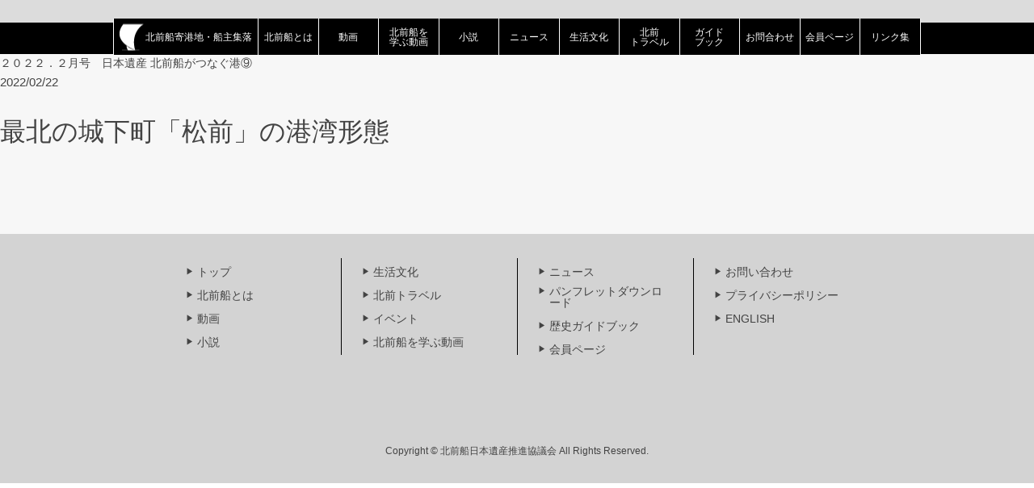

--- FILE ---
content_type: text/html; charset=UTF-8
request_url: https://www.kitamae-bune.com/kk/2022%EF%BC%8E%EF%BC%92%E6%9C%88%E5%8F%B7%E3%80%80%E6%97%A5%E6%9C%AC%E9%81%BA%E7%94%A3-%E5%8C%97%E5%89%8D%E8%88%B9%E3%81%8C%E3%81%A4%E3%81%AA%E3%81%90%E6%B8%AF%E2%91%A8/
body_size: 4368
content:

<!DOCTYPE html>
<html lang="ja">

<head>
	<meta charset="utf-8">
	<meta name="viewport" content="width=device-width,initial-scale=1.0, maximum-scale=1.0">


	<meta name='robots' content='index, follow, max-image-preview:large, max-snippet:-1, max-video-preview:-1' />

	<!-- This site is optimized with the Yoast SEO plugin v20.10 - https://yoast.com/wordpress/plugins/seo/ -->
	<title>２０２２．２月号　日本遺産 北前船がつなぐ港⑨ | 北前船 KITAMAE 公式サイト【日本遺産・観光案内】</title>
	<link rel="canonical" href="https://www.kitamae-bune.com/kk/2022．２月号　日本遺産-北前船がつなぐ港⑨/" />
	<meta property="og:locale" content="ja_JP" />
	<meta property="og:type" content="article" />
	<meta property="og:title" content="２０２２．２月号　日本遺産 北前船がつなぐ港⑨ | 北前船 KITAMAE 公式サイト【日本遺産・観光案内】" />
	<meta property="og:description" content="最北の城下町「松前」の港湾形態" />
	<meta property="og:url" content="https://www.kitamae-bune.com/kk/2022．２月号　日本遺産-北前船がつなぐ港⑨/" />
	<meta property="og:site_name" content="北前船 KITAMAE 公式サイト【日本遺産・観光案内】" />
	<meta property="article:publisher" content="https://www.facebook.com/kitamaesen/" />
	<meta property="article:modified_time" content="2022-02-22T04:21:54+00:00" />
	<meta name="twitter:card" content="summary_large_image" />
	<!-- / Yoast SEO plugin. -->


<style id='wp-img-auto-sizes-contain-inline-css' type='text/css'>
img:is([sizes=auto i],[sizes^="auto," i]){contain-intrinsic-size:3000px 1500px}
/*# sourceURL=wp-img-auto-sizes-contain-inline-css */
</style>
<style id='wp-block-library-inline-css' type='text/css'>
:root{--wp-block-synced-color:#7a00df;--wp-block-synced-color--rgb:122,0,223;--wp-bound-block-color:var(--wp-block-synced-color);--wp-editor-canvas-background:#ddd;--wp-admin-theme-color:#007cba;--wp-admin-theme-color--rgb:0,124,186;--wp-admin-theme-color-darker-10:#006ba1;--wp-admin-theme-color-darker-10--rgb:0,107,160.5;--wp-admin-theme-color-darker-20:#005a87;--wp-admin-theme-color-darker-20--rgb:0,90,135;--wp-admin-border-width-focus:2px}@media (min-resolution:192dpi){:root{--wp-admin-border-width-focus:1.5px}}.wp-element-button{cursor:pointer}:root .has-very-light-gray-background-color{background-color:#eee}:root .has-very-dark-gray-background-color{background-color:#313131}:root .has-very-light-gray-color{color:#eee}:root .has-very-dark-gray-color{color:#313131}:root .has-vivid-green-cyan-to-vivid-cyan-blue-gradient-background{background:linear-gradient(135deg,#00d084,#0693e3)}:root .has-purple-crush-gradient-background{background:linear-gradient(135deg,#34e2e4,#4721fb 50%,#ab1dfe)}:root .has-hazy-dawn-gradient-background{background:linear-gradient(135deg,#faaca8,#dad0ec)}:root .has-subdued-olive-gradient-background{background:linear-gradient(135deg,#fafae1,#67a671)}:root .has-atomic-cream-gradient-background{background:linear-gradient(135deg,#fdd79a,#004a59)}:root .has-nightshade-gradient-background{background:linear-gradient(135deg,#330968,#31cdcf)}:root .has-midnight-gradient-background{background:linear-gradient(135deg,#020381,#2874fc)}:root{--wp--preset--font-size--normal:16px;--wp--preset--font-size--huge:42px}.has-regular-font-size{font-size:1em}.has-larger-font-size{font-size:2.625em}.has-normal-font-size{font-size:var(--wp--preset--font-size--normal)}.has-huge-font-size{font-size:var(--wp--preset--font-size--huge)}.has-text-align-center{text-align:center}.has-text-align-left{text-align:left}.has-text-align-right{text-align:right}.has-fit-text{white-space:nowrap!important}#end-resizable-editor-section{display:none}.aligncenter{clear:both}.items-justified-left{justify-content:flex-start}.items-justified-center{justify-content:center}.items-justified-right{justify-content:flex-end}.items-justified-space-between{justify-content:space-between}.screen-reader-text{border:0;clip-path:inset(50%);height:1px;margin:-1px;overflow:hidden;padding:0;position:absolute;width:1px;word-wrap:normal!important}.screen-reader-text:focus{background-color:#ddd;clip-path:none;color:#444;display:block;font-size:1em;height:auto;left:5px;line-height:normal;padding:15px 23px 14px;text-decoration:none;top:5px;width:auto;z-index:100000}html :where(.has-border-color){border-style:solid}html :where([style*=border-top-color]){border-top-style:solid}html :where([style*=border-right-color]){border-right-style:solid}html :where([style*=border-bottom-color]){border-bottom-style:solid}html :where([style*=border-left-color]){border-left-style:solid}html :where([style*=border-width]){border-style:solid}html :where([style*=border-top-width]){border-top-style:solid}html :where([style*=border-right-width]){border-right-style:solid}html :where([style*=border-bottom-width]){border-bottom-style:solid}html :where([style*=border-left-width]){border-left-style:solid}html :where(img[class*=wp-image-]){height:auto;max-width:100%}:where(figure){margin:0 0 1em}html :where(.is-position-sticky){--wp-admin--admin-bar--position-offset:var(--wp-admin--admin-bar--height,0px)}@media screen and (max-width:600px){html :where(.is-position-sticky){--wp-admin--admin-bar--position-offset:0px}}
/*wp_block_styles_on_demand_placeholder:69706099dc1af*/
/*# sourceURL=wp-block-library-inline-css */
</style>
<style id='classic-theme-styles-inline-css' type='text/css'>
/*! This file is auto-generated */
.wp-block-button__link{color:#fff;background-color:#32373c;border-radius:9999px;box-shadow:none;text-decoration:none;padding:calc(.667em + 2px) calc(1.333em + 2px);font-size:1.125em}.wp-block-file__button{background:#32373c;color:#fff;text-decoration:none}
/*# sourceURL=/wp-includes/css/classic-themes.min.css */
</style>
<link rel='stylesheet' id='contact-form-7-css' href='https://www.kitamae-bune.com/__wp/wp-content/plugins/contact-form-7/includes/css/styles.css?ver=5.7.7' type='text/css' media='all' />
<link rel="icon" href="https://www.kitamae-bune.com/__wp/wp-content/uploads/2023/09/cropped-kitamaebune_logo-32x32.png" sizes="32x32" />
<link rel="icon" href="https://www.kitamae-bune.com/__wp/wp-content/uploads/2023/09/cropped-kitamaebune_logo-192x192.png" sizes="192x192" />
<link rel="apple-touch-icon" href="https://www.kitamae-bune.com/__wp/wp-content/uploads/2023/09/cropped-kitamaebune_logo-180x180.png" />
<meta name="msapplication-TileImage" content="https://www.kitamae-bune.com/__wp/wp-content/uploads/2023/09/cropped-kitamaebune_logo-270x270.png" />

	
	<meta property="fb:app_id" content="135308407308713" />

	<link rel="stylesheet" href="/assets/css/base.css">
	<link rel="stylesheet" href="/assets/css/module.css">
	<link rel="stylesheet" href="/assets/css/common.css">
	<link rel="stylesheet" href="/assets/css/add.css">

	<link rel="stylesheet" href="/assets/css/page.css">
		<script src="/assets/js/flexibility.js"></script>
	<!--[if lt IE 9]>
		<script src="//api.html5media.info/1.1.4/html5media.min.js"></script>
	<![endif]-->
<style>
    
.archive article {
    position: relative;
    padding: 20px 0;
    border-top: 1px solid #ccc; /* $gray02 の代わりに適切な色を指定 */
}

.archive article:last-child {
    border-bottom: 1px solid #ccc; /* $gray02 の代わりに適切な色を指定 */
}

@media (max-width: 768px) {
    .archive article {
        padding: 20px 0 10px;
    }
}

.archive article > figure {
    float: left;
    width: 155px;
    padding-right: 29px;
}

@media (max-width: 768px) {
    .archive article > figure {
        float: right;
        width: 30%;
        margin-bottom: 10px;
        max-width: 400px;
        padding:}
    }

    </style>

</head>

<body onMouseDown="return false;" onSelectStart="return false" oncontextmenu="return false;" >
	<div id="fb-root"></div>
	<script>
		(function(d, s, id) {
			var js, fjs = d.getElementsByTagName(s)[0];
			if (d.getElementById(id)) return;
			js = d.createElement(s);
			js.id = id;
			js.src = 'https://connect.facebook.net/ja_JP/sdk.js#xfbml=1&version=v2.12';
			fjs.parentNode.insertBefore(js, fjs);
		}(document, 'script', 'facebook-jssdk'));
	</script>

	<div id="wrapper">
		
		<header id="header">
			<div class="innerL clearFix">
				<h1><a href="/">北前船寄港地・船主集落</a></h1>
				<a id="spMenu" href="javascript:void(0);">
					<span class="top"></span>
					<span class="middle"></span>
					<span class="bottom"></span>
				</a>
			</div>
		</header>

		<nav id="gNavi">
			<div id="language">
							</div>
			<ul id="nav" class="innerL clearFix r">
				<li><a href="/"><i></i>北前船寄港地・船主集落</a></li><li><a href="/about/main/">北前船とは</a></li><li><a href="/movies/">動画</a></li><li><a href="/study/study/">北前船を<br>学ぶ動画</a></li><li><a href="/novel/">小説</a></li><li><a href="/news/">ニュース</a></li><li><a href="/highlight/">生活文化</a></li><li><a href="/travel/">北前<br>トラベル</a></li><li><a href="/download/">ガイド<br>ブック</a></li><li><a href="/contact/">お問合わせ</a></li><li><a href="/projects/">会員ページ</a></li><li><a href="/links/">リンク集</a></li>
							</ul>
		</nav>

		<main id="content">
				<h1>２０２２．２月号　日本遺産 北前船がつなぐ港⑨</h1>
				<div class="entry">
					<time>2022/02/22</time>
					<p class="p2"><span style="font-size: 24pt;">最北の城下町「松前」の港湾形態</span></p>
				</div>
					</main>

		<footer id="footer">
			<div class="sitemap clearFix">
				<ul>
					<li><a href="/">トップ</a></li>
					<li><a href="/about/main/">北前船とは</a></li>
					<li><a href="/movies/">動画</a></li>
					<li><a href="/novel/">小説</a></li>
				</ul>
				<ul>
					<li><a href="/highlight/">生活文化</a></li>
					<li><a href="/travel/">北前トラベル</a></li>
					<li><a href="/event/">イベント</a></li>
					<li><a href="/study/study/">北前船を学ぶ動画</a></li>
				</ul>
				<ul>
					<li><a href="/news/">ニュース</a></li>
					<li><a href="/download/">パンフレットダウンロード</a></li>
					<li><a href="/download/">歴史ガイドブック</a></li>
					<li><a href="/projects/">会員ページ</a></li>
				</ul>
				<ul>
					<li><a href="/contact/">お問い合わせ</a></li>
					<li><a href="/policy/">プライバシーポリシー</a></li>
					<li><a href="https://en.kitamae-bune.com">ENGLISH</a></li>
				</ul>
			</div>
			<ul class="foot">
				<li id="copyright">Copyright © 北前船日本遺産推進協議会 All Rights Reserved.</li>
			</ul>
		</footer>
	</div>

	<!-- Global site tag (gtag.js) - Google Analytics -->
	<script async src="https://www.googletagmanager.com/gtag/js?id=UA-116377782-1"></script>
	<script>
		window.dataLayer = window.dataLayer || [];
		function gtag(){dataLayer.push(arguments);}
		gtag('js', new Date());
		gtag('config', 'UA-116377782-1');
	</script>
	<script src="//code.jquery.com/jquery-1.11.3.min.js"></script>
	<script src="/assets/js/azhai.js"></script>
	<script src="/assets/js/common.js"></script>
	<script type="speculationrules">
{"prefetch":[{"source":"document","where":{"and":[{"href_matches":"/*"},{"not":{"href_matches":["/__wp/wp-*.php","/__wp/wp-admin/*","/__wp/wp-content/uploads/*","/__wp/wp-content/*","/__wp/wp-content/plugins/*","/__wp/wp-content/themes/kitamae/*","/*\\?(.+)"]}},{"not":{"selector_matches":"a[rel~=\"nofollow\"]"}},{"not":{"selector_matches":".no-prefetch, .no-prefetch a"}}]},"eagerness":"conservative"}]}
</script>
<script type="text/javascript" src="https://www.kitamae-bune.com/__wp/wp-content/plugins/contact-form-7/includes/swv/js/index.js?ver=5.7.7" id="swv-js"></script>
<script type="text/javascript" id="contact-form-7-js-extra">
/* <![CDATA[ */
var wpcf7 = {"api":{"root":"https://www.kitamae-bune.com/wp-json/","namespace":"contact-form-7/v1"}};
//# sourceURL=contact-form-7-js-extra
/* ]]> */
</script>
<script type="text/javascript" src="https://www.kitamae-bune.com/__wp/wp-content/plugins/contact-form-7/includes/js/index.js?ver=5.7.7" id="contact-form-7-js"></script>
</body>
</html>

--- FILE ---
content_type: text/css;charset=UTF-8
request_url: https://www.kitamae-bune.com/assets/css/base.css
body_size: 1307
content:
@charset "utf-8";html {font-size: 87.5%; }body {font-size: 15px;-webkit-text-size-adjust: 100%; }body * {max-height: 999999px;outline: none;box-sizing: border-box; }body *:before, body *:after {box-sizing: border-box; }body, div, dl, dt, dd, ul, ol, li, h1, h2, h3, h4, h5, h6, pre, code, form, input, textarea, p, th, td, hr, figure {margin: 0;padding: 0; }body, table, mark, form, select, input, textarea {color: #434343;font-size: 15px;font-family: "ヒラギノ角ゴ Pro W3", "Hiragino Kaku Gothic Pro", "メイリオ", "Meiryo", "ＭＳ Ｐゴシック", "MS PGothic", sans-serif;line-height: 1.66;letter-spacing: 0; }abbr[data-original-title], abbr[title] {cursor: help; }address, i {font-style: normal; }img {max-width: 100%;height: auto;border: 0;vertical-align: top; }img[src*=".svg"], img[src*=".svgz"] {width: 100%; }text-top input[type=button], input[type=reset], input[type=submit] {-webkit-appearance: none;cursor: pointer; }input[type=checkbox], input[type=radio] {margin-right: 5px; }input[type=search] {-webkit-appearance: textfield; }input[type=search]::-webkit-search-cancel-button, input[type=search]::-webkit-search-decoration {-webkit-appearance: none; }input[type=number]::-webkit-inner-spin-button, input[type=number]::-webkit-outer-spin-button {height: auto; }input[disabled] {cursor: default; }.win input[type=checkbox], .win input[type=radio] {top: 2px; }button {-webkit-appearance: button;cursor: pointer; }button[disabled] {cursor: default; }select {vertical-align: top; }textarea {vertical-align: top; }ul, ol {list-style-type: square;list-style-image: none;list-style-position: outside; }ul li, ol li {list-style: none; }h1, h2, h3, h4, h5, h6 {font-size: 1rem;font-weight: normal; }em, cite {font-style: normal; }article, aside, details, figcaption, figure, footer, header, hgroup, main, menu, nav, section, summary {display: block; }audio, canvas, progress, video {display: inline-block;vertical-align: baseline; }audio:not([controls]) {display: none;height: 0; }[hidden], template {display: none; }svg {width: auto;height: auto;vertical-align: top; }svg:not(:root) {overflow: hidden; }pre {overflow: auto; }code, kbd, pre, samp {font-family: monospace, monospace;font-size: 1rem; }mark {background-color: transparent; }table {width: 100%;border-collapse: collapse;border-spacing: 0;table-layout: fixed; }table th, table td {text-align: left;font-weight: normal; }hr {display: block;width: 0;height: 0;border: 0; }a {color: #434343;outline: none;text-decoration: none; }a:active, a:hover {text-decoration: underline; }.load a, .load img, .load input, .load svg, .load *:before, .load *:after {backface-visibility: hidden;-webkit-backface-visibility: hidden;transition: all 0.5s; }.sp {display: none; }@media screen and (max-width: 768px) {* {max-width: 100%; }body {min-width: inherit; }a {-webkit-touch-callout: none;-webkit-tap-highlight-color: transparent; }.sp {display: block; }.pc {display: none; }.container {width: 100%;max-width: none; }.container .row {max-width: none; }.container [class^="grid_"] {width: auto; }[class^="grid_"] {float: none;margin-left: 0;margin-right: 0; } }

--- FILE ---
content_type: text/css;charset=UTF-8
request_url: https://www.kitamae-bune.com/assets/css/common.css
body_size: 2373
content:
@charset "utf-8";.inlineList, .pager, #footer .sitemap, #footer .foot {font-size: 0px;text-align: left;letter-spacing: -0.4em; }.inlineList > *, .pager > *, #footer .sitemap > *, #footer .foot > * {display: inline-block;font-size: 15px;letter-spacing: 0;vertical-align: top; }.inlineList > * *, .pager > * *, #footer .sitemap > * *, #footer .foot > * * {letter-spacing: 0; }.oneLine {overflow: hidden;white-space: nowrap;text-overflow: ellipsis; }.underline {text-decoration: underline; }.underline:hover {text-decoration: none; }.opacity, #header .innerL h1 a, #gNavi > ul#nav > li > ul > li > a {text-decoration: none;transition: all 0.5s; }.opacity:hover, #header .innerL h1 a:hover, #gNavi > ul#nav > li > ul > li > a:hover {text-decoration: none;opacity: 0.6; }.opacity:hover img, #header .innerL h1 a:hover img, #gNavi > ul#nav > li > ul > li > a:hover img {opacity: 1; }.noOpacity {text-decoration: none; }.noOpacity:hover {text-decoration: none; }.noOpacity:hover img {opacity: 1; }.clear {clear: both;display: block;overflow: hidden;visibility: hidden;width: 0;height: 0; }.clearFix {display: block; }.clearFix:after {content: "";display: block;height: 0;font-size: 0;line-height: 0;visibility: hidden;clear: both; }.flex, #gNavi > ul#nav, #gNavi > ul#nav.r > li a {-js-display: flex;display: flex;flex-wrap: wrap; }.jsSlider {position: relative; }.jsSlider figure {float: left;width: 100%;text-align: center; }.jsSlider figure img {width: 100%; }.jsSlider > figure:nth-child(n+2) {display: none; }.jsSlider > figure img {width: 100%;max-width: none; }@media screen and (max-width: 768px) {.jsSlider .slick-track {max-width: none; } }.pager {text-align: center; }.pager > * {min-width: 50px;padding: 10px;border-left: 1px #dcdcdc solid;border-top: 1px #dcdcdc solid;border-bottom: 1px #dcdcdc solid;color: #000;text-align: center;line-height: 1;background-color: #fff; }@media screen and (max-width: 768px) {.pager > * {min-width: 30px;padding-left: 5px;padding-right: 5px; } }.pager > *:first-child {border-radius: 4px 0 0 4px; }.pager > *:last-child {border-right: 1px #dcdcdc solid;border-radius: 0 4px 4px 0; }.pager > *:first-child:last-child {border-radius: 4px; }.pager > *.next, .pager > *.prev {min-width: 60px; }@media screen and (max-width: 768px) {.pager > *.next, .pager > *.prev {min-width: 40px; } }.pager > *:hover {text-decoration: none;background-color: rgba(220, 220, 220, .4); }.pager > *.current {background-color: rgba(220, 220, 220, .8); }.pager > span:hover {background-color: transparent; }html, body {width: 100%;min-height: 100%;height: 100%; }#wrapper {position: relative;padding-top: 67px;min-height: 100%;overflow: hidden; }@media screen and (max-width: 768px) {#wrapper {min-width: 100%;padding-top: 50px; } }a:hover img, a:hover input, a.hover:hover, .btn a:hover, .btn input:hover {backface-visibility: hidden;-webkit-backface-visibility: hidden;text-decoration: none;opacity: 0.6; }html.ios a:hover img, html.ios a:hover input, html.ios a.hover:hover, html.ios .btn a:hover, html.ios .btn input:hover {opacity: 1; }[class^="grid_"].clearFix {float: none;margin-left: auto;margin-right: auto; }.innerL {width: 1030px; }.innerM {width: 930px; }.innerS {width: 830px; }.innerSS {width: 730px; }[class^="inner"] {max-width: 100%;margin-left: auto;margin-right: auto;padding-left: 15px;padding-right: 15px; }[class^="inner"] [class^="inner"] {padding-left: 0;padding-right: 0; }#header {display: none;background-color: #000; }@media screen and (max-width: 768px) {#header {position: fixed;z-index: 1000;left: 0;top: 0;display: block;width: 100%; } }#header .innerL {height: 50px;padding: 0; }#header .innerL h1 {float: left;padding: 10px 0 0 15px; }#header .innerL h1 a {display: block;padding: 4px 0;color: #fff;font-size: 22px;font-family: "ヒラギノ明朝 Pro", "Hiragino Mincho Pro", "游明朝", "Yu Mincho", serif;line-height: 1; }#header .innerL #spMenu {float: right;display: block;width: 50px;height: 50px;padding-top: 10px;background-color: #fc428f;overflow: hidden; }#header .innerL #spMenu:hover {text-decoration: none; }#header .innerL #spMenu:after {content: "MENU";display: block;width: 100%;margin-top: 6px;color: #fff;font-size: 10px;text-align: center;line-height: 1; }#header .innerL #spMenu span {position: relative;display: block;width: 26px;height: 4px;margin: 0 auto; }#header .innerL #spMenu span + span {margin-top: 4px; }#header .innerL #spMenu span:before, #header .innerL #spMenu span:after {content: "";position: absolute;top: 0;display: block;width: 50%;height: 4px;background-color: #fff; }#header .innerL #spMenu span:before {left: 0;border-radius: 2px 0 0 2px; }#header .innerL #spMenu span:after {right: 0;border-radius: 0 2px 2px 0; }#header .innerL #spMenu.open:after {content: "CLOSE"; }#header .innerL #spMenu.open span.top:before {left: 2px;top: 4px;transform: rotate(45deg); }#header .innerL #spMenu.open span.top:after {right: 2px;top: 4px;transform: rotate(-45deg); }#header .innerL #spMenu.open span.middle:before {left: -100%; }#header .innerL #spMenu.open span.middle:after {right: -100%; }#header .innerL #spMenu.open span.bottom:before {left: 2px;top: -4px;transform: rotate(-45deg); }#header .innerL #spMenu.open span.bottom:after {right: 2px;top: -4px;transform: rotate(45deg); }#gNavi {position: fixed;left: 0;top: 0;z-index: 1000;width: 100%;height: 67px;background-color: #000; }@media screen and (max-width: 768px) {#gNavi {left: auto;right: -100%;top: 50px;display: block;width: 190px;height: auto;max-height: calc(100% - 50px);margin: 0;transition: all 0.5s;overflow-y: auto;-webkit-overflow-scrolling: touch; }#gNavi.open {right: 0; } }#gNavi #language {height: 28px;padding: 5px 0;background-color: #dcdcdc; }@media screen and (max-width: 768px) {#gNavi #language {display: none; } }#gNavi > ul#nav {position: relative;z-index: 1;margin-top: -5px;line-height: 1; }@media screen and (max-width: 768px) {#gNavi > ul#nav {display: block;width: 100%;height: 100%;margin-top: 0;padding: 0;overflow-y: auto; } }#gNavi > ul#nav a {position: relative;display: block;height: 100%;color: #fff;background-color: #000; }#gNavi > ul#nav a:hover {text-decoration: none; }#gNavi > ul#nav > li {position: relative;border-right: 1px #fff solid;padding-top: 5px;transition: all 0.5s; }#gNavi > ul#nav > li:nth-child(1) {width: 25%;border-left: 1px #fff solid;font-family: "ヒラギノ明朝 Pro", "Hiragino Mincho Pro", "游明朝", "Yu Mincho", serif; }@media screen and (max-width: 768px) {#gNavi > ul#nav > li:nth-child(1) {border-left: none; } }#gNavi > ul#nav > li:nth-child(1):before {content: "";position: absolute;left: 0;top: 0;display: block;width: 100%;height: 5px;background-color: #000; }@media screen and (max-width: 768px) {#gNavi > ul#nav > li:nth-child(1):before {display: none; } }#gNavi > ul#nav > li:nth-child(1) a {padding-top: 9px;padding-bottom: 13px;font-size: 17px; }#gNavi > ul#nav > li:nth-child(1) a i {position: relative;display: inline-block;width: 32px;height: 1em;vertical-align: text-top; }@media screen and (max-width: 768px) {#gNavi > ul#nav > li:nth-child(1) a i {display: none; } }#gNavi > ul#nav > li:nth-child(1) a i:before {content: "";position: absolute;left: 0;top: 50%;width: 100%;height: 34px;transform: translateY(-50%);background: url(../images/common/navLogo01.png) no-repeat left center; }#gNavi > ul#nav > li:nth-child(n + 2) {width: 12.5%; }@media screen and (max-width: 768px) {#gNavi > ul#nav > li {float: none;display: block;padding-top: 0;width: 100% !important;border-image: none;border-bottom: 1px #fff solid; } }#gNavi > ul#nav > li > a {padding: 12px 10px;text-align: center; }@media screen and (max-width: 768px) {#gNavi > ul#nav > li > a {display: block;padding: 10px 15px !important;font-size: 14px !important;text-align: right; } }#gNavi > ul#nav > li > ul {position: absolute;left: 0;right: 0;top: 100%;display: none; }@media screen and (max-width: 768px) {#gNavi > ul#nav > li > ul {position: static;display: block !important;text-align: right; } }#gNavi > ul#nav > li > ul > li {padding: 1px; }@media screen and (max-width: 768px) {#gNavi > ul#nav > li > ul > li {padding: 0;border-top: 1px #fff solid; } }#gNavi > ul#nav > li > ul > li:nth-child(n + 2) {padding-top: 0; }#gNavi > ul#nav > li > ul > li > a {padding: 10px 26px 10px 8px;font-size: 14px;line-height: 1.3;background-color: #000; }@media screen and (max-width: 768px) {#gNavi > ul#nav > li > ul > li > a {padding-right: 20px;font-size: 12px; } }#gNavi > ul#nav > li > ul > li > a:after {content: ">";position: absolute;right: 10px;top: 50%;transform: translateY(-50%); }#gNavi > ul#nav > li:hover:before {background-color: #9b925a; }#gNavi > ul#nav > li:hover > a {background-color: #9b925a; }#gNavi > ul#nav > li:hover > ul > li > a {background-color: #9b925a; }#gNavi > ul#nav.r > li {padding-top: 0; }#gNavi > ul#nav.r > li a {align-items: center;justify-content: center;height: 45px;padding: 5px; }@media screen and (max-width: 768px) {#gNavi > ul#nav.r > li a {display: block;height: auto; } }#gNavi > ul#nav.r > li:nth-child(1) {width: 18%; }#gNavi > ul#nav.r > li:nth-child(1) a {font-size: 12px; }@media screen and (max-width: 992px) {#gNavi > ul#nav.r > li:nth-child(1) a {font-size: 14px; }#gNavi > ul#nav.r > li:nth-child(1) a i {display: none;width: 27px; }#gNavi > ul#nav.r > li:nth-child(1) a i:before {height: 28px; } }#gNavi > ul#nav.r > li:nth-child(n + 2) {width: 7.45%; }#gNavi > ul#nav.r > li:nth-child(n + 2) a {font-size: 12px; }@media screen and (max-width: 768px) {#gNavi > ul#nav.r > li:nth-child(n + 2) a br {display: none; } }#footer {padding: 30px 0 25px;background-color: #d3d3d3; }#footer .sitemap {text-align: center; }#footer .sitemap ul {width: 17%;height: 120px;padding: 5px 10px;text-align: left; }@media screen and (max-width: 768px) {#footer .sitemap ul {width: 100%;height: auto;padding: 0; } }#footer .sitemap ul + ul {border-left: 1px #000 solid; }@media screen and (max-width: 768px) {#footer .sitemap ul + ul {border-left: none; } }#footer .sitemap ul li {margin: 0 15px 5px; }#footer .sitemap ul li a {position: relative;display: inline-block;padding-left: 1em;font-size: 14px;line-height: 1; }#footer .sitemap ul li a:before {content: "▶";position: absolute;left: 0;top: 2px;font-size: 10px; }#footer .foot {margin-top: 110px;font-size: 12px;text-align: center; }@media screen and (max-width: 768px) {#footer .foot {margin-top: 30px; } }#footer .foot li {margin: 0 15px 5px;font-size: 12px; }@media screen and (max-width: 768px) {#footer .foot li {display: block; } }

--- FILE ---
content_type: text/css
request_url: https://www.kitamae-bune.com/assets/css/add.css
body_size: 643
content:
.center{text-align: center;}

.slidebutton {
padding: 20px;
margin:50px auto;

font-weight: bold;
text-align: center;
border: 1px solid;
background: black;
border-radius: 30px;
width: 50%;
color: white;
cursor: pointer;
}



#movie .entry iframe{
	width: 900px;
	max-width: 100%;
	height: 600px;
}

h1#imgTitle img{width:100%;}

#content #contact form.present{
max-width:100%;
}

#content #contact form.present td input{font-size:14px;}
#content #contact form.present  table tbody tr td input[type="email"], #content #contact form.present  table tbody tr td input[type="text"]{
	height:30px;
}

.banner{
	display: inline-block;
	padding:10px 20px;
}


@media screen and (max-width : 960px){
	#movie .entry iframe{
	height: 56vw;
}
}

--- FILE ---
content_type: text/css;charset=UTF-8
request_url: https://www.kitamae-bune.com/assets/css/page.css
body_size: 4600
content:
@charset "utf-8";.inlineList, .pager, #content #col2 #main .entry ul.tags, #content #col4, #content #col4 article ul.tags, #content .col4, #content .col4 article ul.tags, #content #travel .detail .entry ul.tags, #content #travel .content ul, #content #contact form .btn, #content #highlight.detail .innerSS .col4content {font-size: 0px;text-align: left;letter-spacing: -0.4em; }.inlineList > *, .pager > *, #content #col2 #main .entry ul.tags > *, #content #col4 > *, #content #col4 article ul.tags > *, #content .col4 > *, #content .col4 article ul.tags > *, #content #travel .detail .entry ul.tags > *, #content #travel .content ul > *, #content #contact form .btn > *, #content #highlight.detail .innerSS .col4content > * {display: inline-block;font-size: 15px;letter-spacing: 0;vertical-align: top; }.inlineList > * *, .pager > * *, #content #col2 #main .entry ul.tags > * *, #content #col4 > * *, #content #col4 article ul.tags > * *, #content .col4 > * *, #content .col4 article ul.tags > * *, #content #travel .detail .entry ul.tags > * *, #content #travel .content ul > * *, #content #contact form .btn > * *, #content #highlight.detail .innerSS .col4content > * * {letter-spacing: 0; }.oneLine {overflow: hidden;white-space: nowrap;text-overflow: ellipsis; }.underline {text-decoration: underline; }.underline:hover {text-decoration: none; }.opacity, #content #col4 article a, #content .col4 article a, #content #novel #archive .box .archive article a.detail, #content #news #search button, #content #news #archive article a.detail {text-decoration: none;transition: all 0.5s; }.opacity:hover, #content #col4 article a:hover, #content .col4 article a:hover, #content #novel #archive .box .archive article a.detail:hover, #content #news #search button:hover, #content #news #archive article a.detail:hover {text-decoration: none;opacity: 0.6; }.opacity:hover img, #content #col4 article a:hover img, #content .col4 article a:hover img, #content #novel #archive .box .archive article a.detail:hover img, #content #news #search button:hover img, #content #news #archive article a.detail:hover img {opacity: 1; }.noOpacity {text-decoration: none; }.noOpacity:hover {text-decoration: none; }.noOpacity:hover img {opacity: 1; }.clear {clear: both;display: block;overflow: hidden;visibility: hidden;width: 0;height: 0; }.clearFix, #content #novel #archive .box .archive article, #content #news #archive article {display: block; }.clearFix:after, #content #travel .content ul li:after, #content #novel #archive .box .archive article:after, #content #news #archive article:after {content: "";display: block;height: 0;font-size: 0;line-height: 0;visibility: hidden;clear: both; }.flex {-js-display: flex;display: flex;flex-wrap: wrap; }.jsSlider {position: relative; }.jsSlider figure {float: left;width: 100%;text-align: center; }.jsSlider figure img {width: 100%; }.jsSlider > figure:nth-child(n+2) {display: none; }.jsSlider > figure img {width: 100%;max-width: none; }@media screen and (max-width: 768px) {.jsSlider .slick-track {max-width: none; } }.pager {text-align: center; }.pager > * {min-width: 50px;padding: 10px;border-left: 1px #dcdcdc solid;border-top: 1px #dcdcdc solid;border-bottom: 1px #dcdcdc solid;color: #000;text-align: center;line-height: 1;background-color: #fff; }@media screen and (max-width: 768px) {.pager > * {min-width: 30px;padding-left: 5px;padding-right: 5px; } }.pager > *:first-child {border-radius: 4px 0 0 4px; }.pager > *:last-child {border-right: 1px #dcdcdc solid;border-radius: 0 4px 4px 0; }.pager > *:first-child:last-child {border-radius: 4px; }.pager > *.next, .pager > *.prev {min-width: 60px; }@media screen and (max-width: 768px) {.pager > *.next, .pager > *.prev {min-width: 40px; } }.pager > *:hover {text-decoration: none;background-color: rgba(220, 220, 220, .4); }.pager > *.current {background-color: rgba(220, 220, 220, .8); }.pager > span:hover {background-color: transparent; }#content {background-color: #f7f7f7; }#content #pan {padding-top: 15px;padding-bottom: 20px; }#content #pan > li {float: left;position: relative;margin-bottom: 5px;line-height: 1; }#content #pan > li + li {padding-left: 2em; }#content #pan > li + li:before {content: "";position: absolute;left: 0.5em;top: 50%;width: 0.5em;height: 0.5em;border-top: 1px #000 solid;border-right: 1px #000 solid;transform: rotate(45deg) translateY(-50%); }#content #title01 {position: relative;height: 330px;color: #000;margin-bottom: 35px;background-repeat: no-repeat;background-position: center center;background-size: cover; }@media screen and (max-width: 768px) {#content #title01 {height: auto;padding: 10px 0;margin-bottom: 20px; } }#content #title01.pink {background-color: #fc428f; }#content #title01.yellow {background-color: #fff100; }#content #title01.red {background-color: #da2d21; }#content #title01.blue {background-color: #1ad0d4; }#content #title01.movie01 {background-image: url(../images/page/headerMovie01.jpg); }#content #title01.movie01 h2.innerM {display: none; }#content #title01.travel01 {background-image: url(../images/page/headerTravel01.jpg); }#content #title01.travel01 h2.innerM {display: none; }#content #title01.story01 {background-image: url(../images/page/headerStory01.jpg); }#content #title01.story01 h2.innerM {display: none; }#content #title01 > * {position: absolute;left: 50%;bottom: 0;font-size: 70px;font-family: "ヒラギノ明朝 Pro", "Hiragino Mincho Pro", "游明朝", "Yu Mincho", serif;transform: translateX(-50%); }@media screen and (max-width: 768px) {#content #title01 > * {position: static;font-size: 24px;transform: translateX(0); } }#content #title02 {padding-top: 40px;padding-bottom: 85px;font-size: 18px;font-weight: bold; }@media screen and (max-width: 768px) {#content #title02 {padding-bottom: 40px; } }#content #title02:after {content: attr(data-ruby);display: block;font-size: 12px; }#content #title03 {margin-bottom: 35px;background-repeat: no-repeat;background-position: center;background-size: cover; }#content #title03.bg01 {background-image: url(../images/page/kitamaeBg01.jpg); }#content #title03.bg02 {background-image: url(../images/page/movieBg01.jpg); }#content #title03.bg03 {background-image: url(../images/page/travelBg01.jpg); }#content #title03 .innerL {position: relative;height: 330px; }@media screen and (max-width: 768px) {#content #title03 .innerL {height: auto;padding-top: 33%; } }#content #title03 .innerL img {position: absolute;left: 0;top: 50%;width: 100%;transform: translateY(-50%); }@media screen and (max-width: 768px) {#content #title03 .innerL img {left: 15px;right: 15px;width: auto; } }#content .ttl01 {font-size: 30px;font-weight: bold; }@media screen and (max-width: 768px) {#content .ttl01 {font-size: 16px; } }#content .ttl02 {margin-bottom: 60px;font-size: 60px;font-family: "ヒラギノ明朝 Pro", "Hiragino Mincho Pro", "游明朝", "Yu Mincho", serif; }@media screen and (max-width: 768px) {#content .ttl02 {margin-bottom: 30px;font-size: 24px; } }#content .ttl02.icon {position: relative;padding-left: 85px; }#content .ttl02.icon > img {position: absolute;left: 0;top: 50%;width: 75px;border-radius: 50%;transform: translateY(-50%); }#content .ttl03 {margin-bottom: 35px;font-size: 36px;font-family: "ヒラギノ明朝 Pro", "Hiragino Mincho Pro", "游明朝", "Yu Mincho", serif;line-height: 1.4; }@media screen and (max-width: 768px) {#content .ttl03 {margin-bottom: 15px;font-size: 20px; } }#content #col2 #main {float: left;width: 55.55%; }@media screen and (max-width: 768px) {#content #col2 #main {float: none;width: auto; }#content #col2 #main + #side {margin-top: 50px; } }#content #col2 #main .entry ul.tags {margin-top: 0; }#content #col2 #main .entry ul.tags li {margin-right: 1em;color: #fc428f; }#content #col2 #side {float: right;width: 33.33%; }@media screen and (max-width: 768px) {#content #col2 #side {float: none;width: auto; }#content #col2 #side + #main {margin-top: 50px; } }#content #col2 #side > figure {text-align: center; }#content #col2 #side > figure + figure {margin-top: 30px; }#content #col2 #side > figure figcaption {display: block;margin-top: 10px; }#content #col2 #side ul.list {padding-left: 50px; }@media screen and (max-width: 768px) {#content #col2 #side ul.list {padding-left: 0; } }#content #col4 {position: relative;left: -20px;max-width: none;width: calc(100% + 40px); }@media screen and (max-width: 768px) {#content #col4 {left: -7.5px;width: calc(100% + 15px); } }#content #col4 article {width: 22.87%;margin: 0 1.06% 30px; }@media screen and (max-width: 768px) {#content #col4 article {width: calc(50% - 15px);margin: 0 7.5px 30px; } }#content #col4 article a {display: block; }#content #col4 article figure {text-align: center; }#content #col4 article figure + em {display: block;margin-top: 10px;color: #000;font-size: 24px;font-family: "ヒラギノ明朝 Pro", "Hiragino Mincho Pro", "游明朝", "Yu Mincho", serif;line-height: 1; }#content #col4 article figure + em + h1 {margin-top: 0;color: #000; }#content #col4 article .youtube {position: relative;padding-top: 56%;overflow: hidden; }#content #col4 article .youtube > * {position: absolute;left: 0;top: 0;display: block;width: 100%;height: 100%; }#content #col4 article h1 {position: relative;margin: 10px 0;color: #000;font-size: 18px;font-weight: bold; }@media screen and (max-width: 768px) {#content #col4 article h1 {font-size: 14px; } }#content #col4 article h1.icon {padding: 15px 0 15px 65px; }@media screen and (max-width: 768px) {#content #col4 article h1.icon {padding: 10px 0 10px 40px; } }#content #col4 article h1.icon img {position: absolute;left: 0;top: 50%;width: 60px;border-radius: 50%;transform: translateY(-50%); }@media screen and (max-width: 768px) {#content #col4 article h1.icon img {width: 30px; } }#content #col4 article p {font-size: 13px; }#content #col4 article ul.tags {margin-top: 10px; }@media screen and (max-width: 768px) {#content #col4 article ul.tags {margin-top: 5px; } }#content #col4 article ul.tags li {position: relative;margin-right: 10px;color: #fc428f; }#content #col4 article ul.tags li:before {content: "# "; }#content .col4 {position: relative;left: -20px;max-width: none;width: calc(100% + 40px); }@media screen and (max-width: 768px) {#content .col4 {left: -7.5px;width: calc(100% + 15px); } }#content .col4 article {width: 22.87%;margin: 0 1.06% 30px; }@media screen and (max-width: 768px) {#content .col4 article {width: calc(50% - 15px);margin: 0 7.5px 30px; } }#content .col4 article a {display: block; }#content .col4 article figure {text-align: center; }#content .col4 article figure + em {display: block;margin-top: 10px;color: #000;font-size: 24px;font-family: "ヒラギノ明朝 Pro", "Hiragino Mincho Pro", "游明朝", "Yu Mincho", serif;line-height: 1; }#content .col4 article figure + em + h1 {margin-top: 0;color: #000; }#content .col4 article .youtube {position: relative;padding-top: 56%;overflow: hidden; }#content .col4 article .youtube > * {position: absolute;left: 0;top: 0;display: block;width: 100%;height: 100%; }#content .col4 article h1 {position: relative;margin: 10px 0;color: #000;font-size: 18px;font-weight: bold; }@media screen and (max-width: 768px) {#content .col4 article h1 {font-size: 14px; } }#content .col4 article h1.icon {padding: 15px 0 15px 65px; }@media screen and (max-width: 768px) {#content .col4 article h1.icon {padding: 10px 0 10px 40px; } }#content .col4 article h1.icon img {position: absolute;left: 0;top: 50%;width: 60px;border-radius: 50%;transform: translateY(-50%); }@media screen and (max-width: 768px) {#content .col4 article h1.icon img {width: 30px; } }#content .col4 article p {font-size: 13px; }#content .col4 article ul.tags {margin-top: 10px; }@media screen and (max-width: 768px) {#content .col4 article ul.tags {margin-top: 5px; } }#content .col4 article ul.tags li {position: relative;margin-right: 10px;color: #fc428f; }#content .col4 article ul.tags li:before {content: "# "; }#content #pager {margin-top: 40px; }#content > *:last-child {padding-bottom: 100px; }@media screen and (max-width: 768px) {#content > *:last-child {padding-bottom: 50px; } }#content #about #col4 article {float: left;display: block; }#content #travel .detail figure {float: right;width: 60%;text-align: center; }@media screen and (max-width: 768px) {#content #travel .detail figure {float: none;width: auto;margin-bottom: 15px; } }#content #travel .detail .entry {float: left;width: 36%; }@media screen and (max-width: 768px) {#content #travel .detail .entry {float: none;width: auto; } }#content #travel .detail .entry ul.tags {margin-top: 10px; }@media screen and (max-width: 768px) {#content #travel .detail .entry ul.tags {margin-top: 5px; } }#content #travel .detail .entry ul.tags li {position: relative;margin-right: 10px;color: #fc428f; }#content #travel .detail .entry ul.tags li:before {content: "# "; }#content #travel .content {margin-top: 35px; }#content #travel .content h2 {margin-bottom: 15px; }#content #travel .content ul li {width: 23.33%;margin-right: 2.22%;font-size: 14px;line-height: 22/14; }#content #travel .content ul li:nth-child(4n) {margin-right: 0; }#content #travel .content ul li:nth-child(n + 5) {margin-top: 40px; }@media screen and (max-width: 768px) {#content #travel .content ul li {display: block;width: auto;margin-right: 0; }#content #travel .content ul li:nth-child(n + 2) {margin-top: 20px; } }#content #travel .content ul li figure {text-align: center; }@media screen and (max-width: 768px) {#content #travel .content ul li figure {float: right;width: 30%;max-width: 300px;margin-bottom: 5px;margin-left: 5px; } }#content #travel .content ul li em {display: block;margin-top: 10px;font-weight: bold; }#content #travel #map {margin-top: 50px; }#content #travel #map iframe {width: 100%;height: 450px; }#content #travel ul.link {margin-top: 20px; }#content #travel ul.link li + li {margin-top: 10px; }@media screen and (max-width: 768px) {#content #travel ul.link li a {text-decoration: underline; }#content #travel ul.link li a:hover {text-decoration: none; } }#content #travel .box h2 {position: relative;margin-bottom: 20px;font-size: 24px;font-family: "ヒラギノ明朝 Pro", "Hiragino Mincho Pro", "游明朝", "Yu Mincho", serif;border-bottom: 1px #d3d3d3 solid;left: -10px;width: calc(100% + 20px);margin-top: 50px; }@media screen and (max-width: 768px) {#content #travel .box h2 {font-size: 20px;margin-bottom: 15px; } }#content #travel nav {margin: 50px 0;text-align: center; }#content #travel nav ul li {display: inline-block; }@media screen and (max-width: 768px) {#content #travel nav ul li {display: block; } }@media screen and (max-width: 768px) {#content #travel nav ul li:last-of-type {border-bottom: 1px solid #ccc; } }#content #travel nav ul li a {display: inline-block;padding: 9px;text-decoration: none;cursor: pointer;transition: all 0.5s;font-weight: bold;font-size: 16px; }@media screen and (max-width: 768px) {#content #travel nav ul li a {border-top: 1px solid #ccc;display: block;padding: 20px; } }#content #travel nav ul li a:hover {opacity: 0.6; }#content #travel nav ul li a .color {font-size: 70%;display: inline-block;padding-bottom: 2px;color: #fc428f;vertical-align: middle; }#content #event #col4 article {float: left;display: block; }#content #novel #imgTitle {margin-bottom: 85px;text-align: center; }@media screen and (max-width: 768px) {#content #novel #imgTitle {margin-bottom: 35px; } }#content #novel #imgTitle img {width: 100%;max-width: none; }#content #novel #archive #shortstory {border: 1px solid #985;max-width: 700px;margin: 0 auto 100px;padding: 20px; }#content #novel #archive .box + .box {margin-top: 43px; }#content #novel #archive .box h2 {padding-bottom: 20px;font-size: 24px;font-family: "ヒラギノ明朝 Pro", "Hiragino Mincho Pro", "游明朝", "Yu Mincho", serif; }@media screen and (max-width: 768px) {#content #novel #archive .box h2 {font-size: 20px;padding-bottom: 15px; } }#content #novel #archive .box .archive article {position: relative;padding: 20px 0;border-top: 1px #d3d3d3 solid; }#content #novel #archive .box .archive article:last-child {border-bottom: 1px #d3d3d3 solid; }@media screen and (max-width: 768px) {#content #novel #archive .box .archive article {padding: 20px 0 10px; } }#content #novel #archive .box .archive article > figure {float: left;width: 155px;padding-right: 29px; }@media screen and (max-width: 768px) {#content #novel #archive .box .archive article > figure {float: right;width: 30%;margin-bottom: 10px;max-width: 400px;padding: 0; } }#content #novel #archive .box .archive article .text {float: left;width: calc(100% - 270px); }@media screen and (max-width: 768px) {#content #novel #archive .box .archive article .text {float: none;width: auto; } }#content #novel #archive .box .archive article .text time {font-size: 13px; }#content #novel #archive .box .archive article .text time i {padding-left: 10px;color: #da2d21;font-size: 10px; }#content #novel #archive .box .archive article .text h1 {margin-top: 5px; }#content #novel #archive .box .archive article a.detail {position: absolute;right: 0;top: 50%;display: block;width: 115px;border: 1px #fff solid;transform: translateY(-50%);background-color: #fff; }@media screen and (max-width: 768px) {#content #novel #archive .box .archive article a.detail {display: none; } }#content #novel #archive .box .archive article a.detail i {position: relative;display: block;padding: 15px 10px;border: 1px #ccc solid;font-size: 12px;line-height: 1;text-align: center; }#content #novel #archive .box .archive article a.detail i:before {content: ">";padding-right: 10px;color: #fc428f; }#content #novel #single > h1 {color: #000;font-family: "ヒラギノ明朝 Pro", "Hiragino Mincho Pro", "游明朝", "Yu Mincho", serif;font-size: 36px; }@media screen and (max-width: 768px) {#content #novel #single > h1 {font-size: 20px; } }#content #novel #single > .entry {margin-top: 20px;padding-bottom: 75px;color: #313131;font-size: 18px;line-height: 2; }@media screen and (max-width: 768px) {#content #novel #single > .entry {padding-bottom: 40px;font-size: 14px;line-height: 1.6; } }#content #news #search {position: relative;height: 60px;border: 10px #d5d5d5 solid;border-left-width: 20px;border-right-width: 20px;background-color: #d5d5d5; }#content #news #search input {position: relative;width: calc(100% - 171px);height: 100%;border: none;padding: 0 10px; }@media screen and (max-width: 768px) {#content #news #search input {width: calc(100% - 80px); } }#content #news #search button {position: absolute;z-index: 1;right: 0;top: 0;display: block;width: 170px;height: 100%;border: none;border-radius: 0;color: #fff;font-size: 14px;line-height: 1;text-align: center;background-color: #646464; }#content #news #search button i {display: inline-block;width: 1.5em;height: 1em;vertical-align: bottom;background: url(../images/page/iconSearch01.png) no-repeat left top; }@media screen and (max-width: 768px) {#content #news #search button {width: 80px; } }#content #news #archive {margin-top: 30px; }#content #news #archive article {position: relative;padding: 20px 0;border-top: 1px #d3d3d3 solid; }#content #news #archive article:last-child {border-bottom: 1px #d3d3d3 solid; }@media screen and (max-width: 768px) {#content #news #archive article {padding: 20px 0 10px; } }#content #news #archive article > figure {float: left;width: 155px;padding-right: 29px; }@media screen and (max-width: 768px) {#content #news #archive article > figure {float: right;width: 30%;margin-left: 15px;margin-bottom: 10px;max-width: 400px;padding: 0; } }#content #news #archive article .text {float: left;width: calc(100% - 270px);padding-right: 2em; }@media screen and (max-width: 768px) {#content #news #archive article .text {float: none;width: auto;padding-right: 0; } }#content #news #archive article .text time {font-size: 13px; }#content #news #archive article .text h1 {margin-top: 5px; }#content #news #archive article a.detail {position: absolute;right: 0;top: 50%;display: block;width: 115px;border: 1px #fff solid;transform: translateY(-50%);background-color: #fff; }@media screen and (max-width: 768px) {#content #news #archive article a.detail {display: none; } }#content #news #archive article a.detail i {position: relative;display: block;padding: 15px 10px;border: 1px #ccc solid;font-size: 12px;line-height: 1;text-align: center; }#content #news #archive article a.detail i:before {content: ">";padding-right: 10px;color: #fc428f; }#content #contact form {max-width: 600px;margin: 0 auto; }@media screen and (max-width: 768px) {#content #contact form table {display: block; } }@media screen and (max-width: 768px) {#content #contact form table tbody {display: block; } }@media screen and (max-width: 768px) {#content #contact form table tbody tr {display: block; }#content #contact form table tbody tr + tr {margin-top: 10px; } }#content #contact form table tbody tr th, #content #contact form table tbody tr td {padding-bottom: 10px;vertical-align: top; }@media screen and (max-width: 768px) {#content #contact form table tbody tr th, #content #contact form table tbody tr td {display: block;padding-bottom: 5px; } }#content #contact form table tbody tr th {width: 150px; }#content #contact form table tbody tr th.req:after {content: "※";color: #da2d21; }@media screen and (max-width: 768px) {#content #contact form table tbody tr th {width: auto;font-weight: bold; } }#content #contact form table tbody tr td .error {color: #da2d21; }#content #contact form table tbody tr td input[type="email"], #content #contact form table tbody tr td input[type="text"] {width: 100%;height: 24px;padding: 0 5px;border: 1px #dcdcdc solid; }#content #contact form table tbody tr td textarea {width: 100%;height: 200px;padding: 5px;border: 1px #dcdcdc solid;resize: none; }#content #contact form .btn {margin-top: 30px;text-align: center; }#content #contact form .btn input {width: 500px;max-width: 100%;height: 80px;font-size: 18px;margin: 0 auto 20px;border: none;color: #fff;color: #fff;text-align: center;background-color: #000; }#content #download #archive article + article {margin-top: 30px;padding-top: 30px;border-top: 1px #dcdcdc solid; }#content #download #archive article .left {float: left;width: 55.55%; }@media screen and (max-width: 768px) {#content #download #archive article .left {float: none;width: auto; } }#content #download #archive article .right {float: right;width: 23.33%; }@media screen and (max-width: 768px) {#content #download #archive article .right {margin-bottom: 10px; } }#content #policy .entry > strong {display: block; }#content #policy .entry > strong + p {padding-top: 0; }#content #policy .entry > ul + p {padding-top: 0;font-size: 0.8em; }#content #highlight #col4 article a {display: block;padding: 7px;background-color: #fff;min-height: 350px; }#content #highlight #col4 article a em, #content #highlight #col4 article a h1 {color: #fc428f; }#content #highlight #col4 article a h1 {line-height: 1.2; }#content #highlight.detail {position: relative;padding-top: 40px; }#content #highlight.detail:before {content: "";position: absolute;left: 0;top: 0;display: block;width: 100%;height: 330px;background-color: #fc428f; }@media screen and (max-width: 768px) {#content #highlight.detail:before {height: 0;padding-top: 27.5%; } }#content #highlight.detail .innerSS {position: relative;z-index: 1; }#content #highlight.detail .innerSS > figure {text-align: center; }#content #highlight.detail .innerSS > em.vol {display: block;margin-top: 30px;color: #fc428f;font-family: "ヒラギノ明朝 Pro", "Hiragino Mincho Pro", "游明朝", "Yu Mincho", serif;font-size: 36px;line-height: 1; }@media screen and (max-width: 768px) {#content #highlight.detail .innerSS > em.vol {font-size: 20px; } }#content #highlight.detail .innerSS > h1 {color: #fc428f;font-family: "ヒラギノ明朝 Pro", "Hiragino Mincho Pro", "游明朝", "Yu Mincho", serif;font-size: 36px; }@media screen and (max-width: 768px) {#content #highlight.detail .innerSS > h1 {font-size: 20px; } }#content #highlight.detail .innerSS > .entry {margin-top: 20px;padding-bottom: 75px;color: #313131;font-size: 18px;line-height: 2; }@media screen and (max-width: 768px) {#content #highlight.detail .innerSS > .entry {padding-bottom: 40px;font-size: 14px;line-height: 1.6; } }#content #highlight.detail .innerSS .col2content {margin-bottom: 60px; }@media screen and (max-width: 768px) {#content #highlight.detail .innerSS .col2content {margin-bottom: 30px; } }#content #highlight.detail .innerSS .col2content .clearFix + .clearFix, #content #highlight.detail .innerSS .col2content #novel #archive .box .archive article + .clearFix, #content #highlight.detail .innerSS .col2content #novel #archive .box .archive article + #content #novel #archive .box .archive article, #content #novel #archive .box .archive #content #highlight.detail .innerSS .col2content #novel #archive .box .archive article + article, #content #highlight.detail .innerSS .col2content #novel #archive .box .archive article + #content #news #archive article, #content #news #archive #content #highlight.detail .innerSS .col2content #novel #archive .box .archive article + article, #content #novel #archive .box .archive #highlight.detail .innerSS .col2content article + .clearFix, #content #highlight.detail .innerSS .col2content #news #archive article + .clearFix, #content #highlight.detail .innerSS .col2content #news #archive article + #content #novel #archive .box .archive article, #content #novel #archive .box .archive #content #highlight.detail .innerSS .col2content #news #archive article + article, #content #highlight.detail .innerSS .col2content #news #archive article + #content #news #archive article, #content #news #archive #content #highlight.detail .innerSS .col2content #news #archive article + article, #content #news #archive #highlight.detail .innerSS .col2content article + .clearFix, #content #highlight.detail .innerSS .col2content .clearFix + #novel #archive .box .archive article, #content #novel #archive .box .archive #highlight.detail .innerSS .col2content .clearFix + article, #content #highlight.detail .innerSS .col2content .clearFix + #news #archive article, #content #news #archive #highlight.detail .innerSS .col2content .clearFix + article {margin-top: 15px; }#content #highlight.detail .innerSS .col2content .clearFix .left, #content #highlight.detail .innerSS .col2content #novel #archive .box .archive article .left, #content #novel #archive .box .archive #highlight.detail .innerSS .col2content article .left, #content #highlight.detail .innerSS .col2content #news #archive article .left, #content #news #archive #highlight.detail .innerSS .col2content article .left {width: 48.57%; }@media screen and (max-width: 768px) {#content #highlight.detail .innerSS .col2content .clearFix .left, #content #highlight.detail .innerSS .col2content #novel #archive .box .archive article .left, #content #novel #archive .box .archive #highlight.detail .innerSS .col2content article .left, #content #highlight.detail .innerSS .col2content #news #archive article .left, #content #news #archive #highlight.detail .innerSS .col2content article .left {float: right;width: 30%;margin-left: 5px;margin-bottom: 5px; } }#content #highlight.detail .innerSS .col2content .clearFix .right, #content #highlight.detail .innerSS .col2content #novel #archive .box .archive article .right, #content #novel #archive .box .archive #highlight.detail .innerSS .col2content article .right, #content #highlight.detail .innerSS .col2content #news #archive article .right, #content #news #archive #highlight.detail .innerSS .col2content article .right {width: 48.57%;font-size: 14px; }@media screen and (max-width: 768px) {#content #highlight.detail .innerSS .col2content .clearFix .right, #content #highlight.detail .innerSS .col2content #novel #archive .box .archive article .right, #content #novel #archive .box .archive #highlight.detail .innerSS .col2content article .right, #content #highlight.detail .innerSS .col2content #news #archive article .right, #content #news #archive #highlight.detail .innerSS .col2content article .right {float: none;width: auto; } }#content #highlight.detail .innerSS .col4content li {width: 23.28%;margin-right: 2.28%; }#content #highlight.detail .innerSS .col4content li:nth-child(4n) {margin-right: 0; }#content #highlight.detail .innerSS .col4content li:nth-child(n + 5) {margin-top: 2.28%; }@media screen and (max-width: 768px) {#content #highlight.detail .innerSS .col4content li {width: 48%;margin-right: 4%; }#content #highlight.detail .innerSS .col4content li:nth-child(2n) {margin-right: 0; }#content #highlight.detail .innerSS .col4content li:nth-child(n + 3) {margin-top: 4%; } }#content #highlight.detail .innerSS .col4content li a {display: block; }#content #highlight.detail .innerSS .col4content li a em {display: block;margin-top: 15px;color: #434343;font-size: 12px;font-weight: bold; }#content #movies .movies + .movies {margin-top: 70px;border-top: 1px #ccc solid;padding-top: 15px; }@media screen and (max-width: 768px) {#content #movies .movies + .movies {margin-top: 40px; } }#content #movies .movies > h3 {position: relative;left: -10px;width: calc(100% + 20px);margin-bottom: 20px;font-size: 24px;font-family: "ヒラギノ明朝 Pro", "Hiragino Mincho Pro", "游明朝", "Yu Mincho", serif; }@media screen and (max-width: 768px) {#content #movies .movies > h3 {font-size: 20px; } }#content #links h1 {padding-top: 30px;margin-bottom: 60px;font-size: 30px;font-weight: bold;text-align: center; }@media screen and (max-width: 768px) {#content #links h1 {font-size: 16px; } }#content #links #link_archive > li {display: flex;flex-wrap: wrap;align-items: center;padding: 15px 0;border-top: 1px #000 solid; }@media screen and (max-width: 768px) {#content #links #link_archive > li {display: block; } }#content #links #link_archive > li:last-child {border-bottom: 1px #000 solid; }#content #links #link_archive > li > em {display: block;width: 200px;font-size: 18px; }@media screen and (max-width: 768px) {#content #links #link_archive > li > em {width: auto;margin-bottom: 10px;font-size: 14px;text-align: center; } }#content #links #link_archive > li > div {width: calc(100% - 200px);overflow-x: auto; }@media screen and (max-width: 768px) {#content #links #link_archive > li > div {width: 100%; } }#content #links #link_archive > li > div ul {display: flex;flex-wrap: nowrap; }#content #links #link_archive > li > div ul li {width: 200px;min-width: 200px; }@media screen and (max-width: 768px) {#content #links #link_archive > li > div ul li {width: 150px;min-width: 150px; } }#content #links #link_archive > li > div ul li + li {margin-left: 15px; }

--- FILE ---
content_type: application/javascript
request_url: https://www.kitamae-bune.com/assets/js/common.js
body_size: 696
content:
//------------------------------------------
//初期実行
$(window).on("load", function() {
	//CSS3のクラスを追加
	$("html").delay(100).addClass("load");	//CSS3のTransitionによる読み込みバグを防ぐための遅延読み込み
	
	gNaviSlide();	//グロナビのプルダウン
	
	$(".slidebutton").click(function(){
		
		var value = $(this).html();
		$(this).text($(this).attr("rel"));
		$(this).attr("rel",value);
		$(this).next().slideToggle();
		
	});//続きを読むのスライド
	
	
});

//------------------------------------------
//ページがリサイズされたら実行
$(window).on("resize", function() {
});


//------------------------------------------
//ページがスクロールされたら実行する
$(window).on("scroll", function() {
});





--- FILE ---
content_type: application/javascript
request_url: https://www.kitamae-bune.com/assets/js/azhai.js
body_size: 3992
content:
//==========================================================
// Azhai Communications JavaScript Library
// tamura custom
// Ver 1.0.1
// jQuery 1.11.3にて動作確認
// 
// 
// 記述ルール
// 1. 記述を行う優先度は
//      A. JSの仕組み、HTMLの仕様上優先度が高い内容
//      B. サイトによって編集が必要になりそうな内容
//      C. フロントに直接関わる内容
//      D. フロントに直接見えない内容
// 
// 変更履歴
// Ver 1.0.1 2018/01/31 グロナビプルダウン関数の追加
// Ver 1.0.0 2018/01/15 Baseバージョン
//==========================================================


//==========================================================
// A JSの仕組み、HTMLの仕様上優先度が高い内容 Start

//------------------------------------------
//IE8以下のconsole.logエラー対策
if (!window.console) window.console = { log: function(){} }


//------------------------------------------
//iOS10から追加されたuser-scale=noを無視する機能を少しだけサポート
var lastTouchEnd = 0;
document.documentElement.addEventListener('touchstart', function (event) {
	if (event.touches.length > 1) event.preventDefault();
}, false);
document.documentElement.addEventListener('touchend', function (event) {
	var now = (new Date()).getTime();
	if (now - lastTouchEnd <= 300) event.preventDefault();
	lastTouchEnd = now;
}, false);


//------------------------------------------
//CSS-Browser-Selector
var ua      = window.navigator.userAgent.toLowerCase();
var os      = '';
var browser = '';
var other   = '';

//OS Check & Browser Check
if (ua.indexOf('macintosh') != -1) {
	//Apple Device
	if (ua.indexOf('iphone') != -1 || ua.indexOf('ipad') != -1 || ua.indexOf('ipod') != -1) {
		os      = 'ios';
		browser = 'safari';
	} else {
		os      = 'mac';
		browser = 'safari';
		if (ua.indexOf('firefox') != -1) {
			browser = 'firefox';
		} else if (ua.indexOf('chrome') != -1) {
			browser = 'chrome';
			if (ua.indexOf('opr') != -1) {
				browser = 'opera';
			}
		}
	}
} else if (ua.indexOf('iphone') != -1 || ua.indexOf('ipad') != -1 || ua.indexOf('ipod') != -1) {
	os      = 'ios';
	browser = 'safari';
} else if (ua.indexOf('windows') != -1) {
	//Windows Device
	os = 'windows';
	if (ua.indexOf('firefox') != -1) {
		browser = 'firefox';
	} else if (ua.indexOf('chrome') != -1) {
		browser = 'chrome';
		if (ua.indexOf('opr') != -1) {
			browser = 'opera';
		} else if (ua.indexOf('edge') != -1) {
			browser = 'edge';
		}
	} else if (ua.indexOf('msie') != -1) {
		browser = 'ie';
		if (ua.indexOf('msie 6.') != -1) {
			browser += ',ie6';
		} else if (ua.indexOf('msie 7.') != -1) {
			browser += ',ie7';
		} else if (ua.indexOf('msie 8.') != -1) {
			browser += ',ie8';
		} else if (ua.indexOf('msie 9.') != -1) {
			browser += ',ie9';
		} else if (ua.indexOf('msie 10.') != -1) {
			browser += ',ie10';
		}
	} else if (ua.indexOf('rv:11') != -1) {
		browser = 'ie,ie11';
	}
	if (ua.indexOf('mobile') != -1) {
		other = 'mobile';
	}
} else if (ua.indexOf('android') != -1) {
	//Android Device
	os = 'android';
	if (ua.indexOf('firefox') != -1) {
		browser = 'firefox';
	} else if (ua.indexOf('chrome') != -1) {
		browser = 'chrome';
		if (ua.indexOf('opr') != -1) {
			browser = 'opera';
		}
	} else {
		browser = 'browser';
	}
	if (ua.indexOf('mobile') != -1) {
		other = 'mobile';
	} else {
		other = 'tablet';
	}
}

var _html = document.querySelector('html');
if (os != '') {
	var _os = os.split(',');
	for (var i = 0; i < _os.length; i++) _html.classList.add(_os[i]);
	_html.classList.add(os);
}
if (browser != '') {
	var _browser = browser.split(',');
	for (var i = 0; i < _browser.length; i++) _html.classList.add(_browser[i]);
}
if (other != '') {
	var _other = other.split(',');
	for (var i = 0; i < _other.length; i++) _html.classList.add(_other[i]);
}

// A JSの仕組み、HTMLの仕様上優先度が高い内容  End
//==========================================================



//==========================================================
// B サイトによって編集が必要になりそうな内容 Start

//------------------------------------------
//SPメニュー
var _scroll = 0;
$('#spMenu').on('click', function() {
	var _this   = $(this);

	if (_this.hasClass('open')) {
		$('html, body')
			.removeAttr('style')
			.animate({scrollTop:_scroll}, 1);
		;
	} else {
		_scroll = $(window).scrollTop();
		//必要に応じてコメントアウトを解除
		//setTimeout(function() {
		//	$('html, body').css({'overflow':'hidden'});
		//	$('body').css({
		//		'position' : 'absolute',
		//		'top'      : '-'+_scroll+'px',
		//	});
		//}, 505);
	}
	_this.toggleClass('open');
	$('#gNavi').toggleClass('open');
});

// B サイトによって編集が必要になりそうな内容  End
//==========================================================


//==========================================================
// C フロントに直接関わる内容 Start

//------------------------------------------
//スムーズスクロール
$('body').on('click', 'a', function(e) {
	var _this = $(this);
	var _href = _this.attr('href');

	if (_href.charAt(0,1) == '#') {
		e.preventDefault();
		var _target  = $(_href == '#' || _href == '' ? $('html') : _href);
		if (_target.length == '0') _target = $('html');
		var position = _target.offset().top;
		var _scroll  = _this.data('scroll');
		if (_scroll !== undefined) position = position + Number(_scroll);
		if (position <= 0) position = 1;	//Android2系でスクロールのバグ対策
		$('html, body').animate({scrollTop : position} ,500, 'swing');
		return false;
	}
});


//------------------------------------------
//formの空パラメータを消す
$('form[method="get"]').on('submit', function(event) {
	event.preventDefault();					//サブミットをキャンセルする。
	var query = $(this).serialize();		//フォームデータ集合をクエリー文字列で取得する。
	query = cleanQuery(query) ;
	if (query != '') query = '?'+query;
	location.href = this.action + query;	// 画面を遷移させる。
});

//------------------------------------------
//フォームの戻る防止
if ($('form.pageback').length > 0) {
	$('input, textarea, select').on('keyup change', function(){
		$(window).on('beforeunload', function() {
			return 'このページを離れると、入力したデータが削除されます。';
		});
	});
	$('a, input[type=submit]').on('click', function(e) {
		$(window).off('beforeunload');
	});
}


//------------------------------------------
//IEでSVGが崩れる現象を防止
if ($('svg').length > 0) {
	function svgSizeCheck() {
		$('svg').each(function() {
			var _this    = $(this);
			if (_this.css('display') == 'none') return true;
			var _width      = _this.width();
			var _viewBox    = _this['context'].viewBox['baseVal'];
			var _viewWidth  = _viewBox['width'];
			var _viewHeight = _viewBox['height'];
			var _setHeight  = (_viewHeight * _width) / _viewWidth;
			_this.height(_setHeight);
		});
	}
	var timer = false;
	$(window).resize(function() {
		if (timer !== false) clearTimeout(timer);
		timer = setTimeout(function() {
			svgSizeCheck();
		}, 200);
	});
}

//------------------------------------------
//画像を遅延読込
function delayElements() {
	$('.delay').each(function() {
		var _this = $(this);

		//親要素が表示されている時のみ動作
		if (_this.parent().is(':visible')) {
			var y0 = _this.parent().offset().top;
			var y1 = y0 + _this.height();

			//画面内に入っているか？
			if (y1 >=  $(window).scrollTop() && y0 <= $(window).scrollTop()+$(window).height()) {
				var _img = _this.find('img');
				var _src = _img.data('src');
				_this.removeClass('delay');

				//画像のロード
				var elementLoader = new Image();
				elementLoader.src = _src;
				elementLoader.onload = function() {
					_this.addClass('load');
					_img.attr('src', _src);
					setTimeout(function() {
						_img.addClass('in');
					}, 500);
				}
			}
		}
	});

	if ($('.delay').length > 0) {
		var timer = false;
		$(window).one('resize scroll', function() {
			if (timer !== false) {
				clearTimeout(timer);
			}
			timer = setTimeout(function() {
				delayElements();
			}, 200);
		});
	}
}


//------------------------------------------
//uaがスマホだった場合電話リンクに書き換える
function onChangeTELLink() {
	var userAgent = window.navigator.userAgent.toLowerCase();
	if (userAgent.indexOf('iphone') != -1 || userAgent.indexOf('android') != -1) {
		$('.tel').each(function() {
			var _this  = $(this);
			var _href  = _this.attr('data-href');
			var _class = _this.attr('class');
			var _html  = _this.html();

			//書き換え
			_this.replaceWith("<a class=''+ _class +'' href='"+ _href +"'>"+ _html +"</a>");
		});
	}
}


//------------------------------------------
//グロナビのプルダウン
function gNaviSlide(_viewPort, sp) {
	var _viewPort = (_viewPort !== undefined) ? _viewPort : 768;
	var sp        = (sp !== undefined) ? sp : false;
	$('#gNavi > ul > li').each(function() {
		var _this    = $(this);
		var _subNavi = _this.find('ul');

		if (_subNavi.length > 0) {
			//PC用
			_this.hover(function() {
				//in
				if ($(window).width() > _viewPort) _subNavi.stop().slideDown();	//PCの時だけ
			}, function() {
				//out
				if ($(window).width() > _viewPort) _subNavi.stop().slideUp();		//PCの時だけ
			});

			//スマホ用
			if (sp) {
				_this.find('> a').on('click', function() {
					if ($(window).width() <= _viewPort) {
						$(this).toggleClass("open");
						_subNavi.slideToggle();
						return false;
					}
				});
			}
		}
	});
}


// C フロントに直接関わる内容  End
//==========================================================


//==========================================================
// D フロントに直接見えない内容 Start


//------------------------------------------
//パラメータのチェック
function checkParam(_key) {
	var _param = location.search;
	if (parseURLParams(_param) != null) {
		var _param = parseURLParams(_param);
		return (typeof _param[_key] !== "undefined") ? true : false;
	} else {
		return false;
	}
}


//------------------------------------------
//クエリー文字列から値が空のパラメータを取り除く。
function cleanQuery(query) {
	var arr = [];
	$.each(query.split('&'), function(i, param) {
		if (param.split('=')[1]) arr.push(param);
	});
	return arr.join('&');
}


//------------------------------------------
//GETパラメーターをKey,Valueに分解する
function parseURLParams(url) {
	url = url.replace(/#.*/ , '');
	var params = url.split('?');
	var urlParams = null;

	if (params.length > 1) {
		var urlParams   = new Array();
		var parseParams = params[1].split('&');
		for (var i = 0; i < parseParams.length; i++) {
			var kv = parseParams[i].split('=');
			if (kv.length == 2) {
				var key = kv[0];
				urlParams[key] = kv[1];
			}
		}
	}
	return urlParams;
}


//------------------------------------------
//配列内で重複している項目を削る
function uniqueCheck(array) {
	var storage     = {};
	var uniqueArray = [];
	var value;
	for (var i = 0; i < array.length; i++) {
		value = array[i];
		if (!(value in storage)) {
			storage[value] = true;
			uniqueArray.push(value);
		}
	}
	return uniqueArray;
}


//------------------------------------------
//配列をシャッフルする
function shuffle(array) {
	var copy = [];
	var n    = array.length;
	var i    = '';

	while (n) {
		i = Math.floor(Math.random() * n--);
		copy.push(array.splice(i, 1)[0]);
	}
	return copy;
}

// D フロントに直接見えない内容  End
//==========================================================
